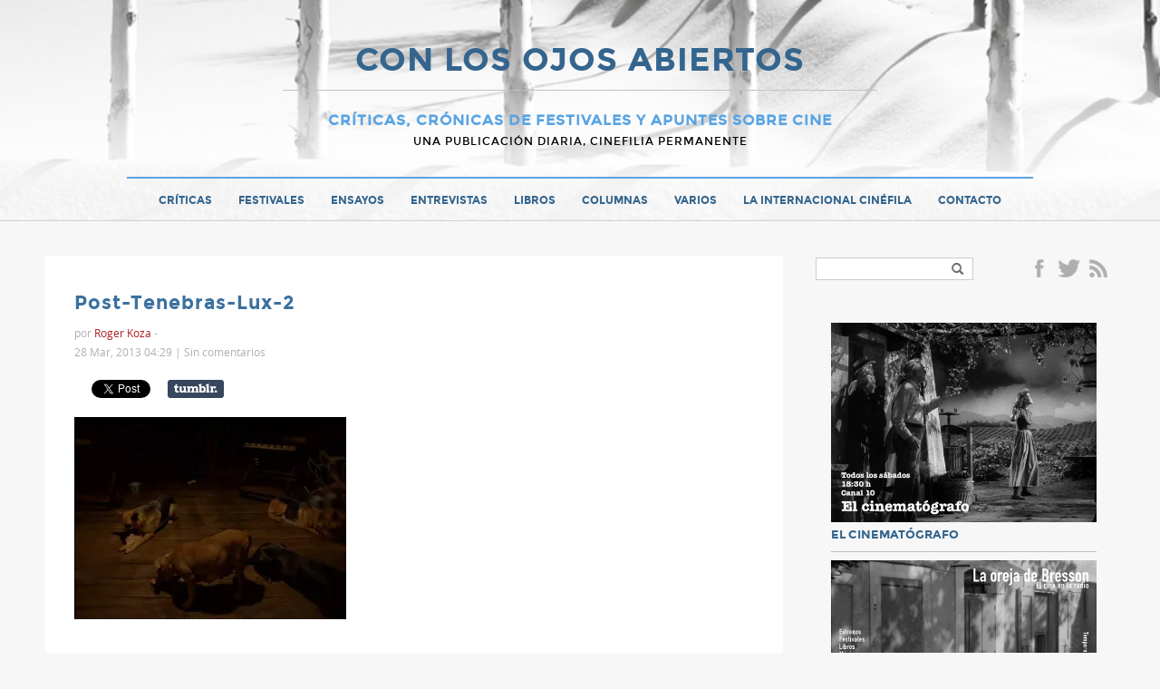

--- FILE ---
content_type: text/html; charset=UTF-8
request_url: https://www.conlosojosabiertos.com/el-bafici-antes-del-bafici-2013-02-recomendadas-comentarios-y-criticas-primera-parte/post-tenebras-lux-2/
body_size: 14249
content:
<!doctype html>
<html>
<head>
    <meta charset="UTF-8">
	<meta name="viewport" content="width=device-width">
	<link rel="profile" href="http://gmpg.org/xfn/11">
	<link rel="pingback" href="https://www.conlosojosabiertos.com/xmlrpc.php">
    <title>Post-Tenebras-Lux-2 - CON LOS OJOS ABIERTOS</title>
	<!--[if lt IE 9]>
	<script src="https://www.conlosojosabiertos.com/wp-content/themes/ojosabiertos/js/html5shiv.js"></script>
	<![endif]-->
	<meta name='robots' content='index, follow, max-image-preview:large, max-snippet:-1, max-video-preview:-1' />

	<!-- This site is optimized with the Yoast SEO plugin v21.7 - https://yoast.com/wordpress/plugins/seo/ -->
	<link rel="canonical" href="https://www.conlosojosabiertos.com/el-bafici-antes-del-bafici-2013-02-recomendadas-comentarios-y-criticas-primera-parte/post-tenebras-lux-2/" />
	<meta property="og:locale" content="es_ES" />
	<meta property="og:type" content="article" />
	<meta property="og:title" content="Post-Tenebras-Lux-2 - CON LOS OJOS ABIERTOS" />
	<meta property="og:url" content="https://www.conlosojosabiertos.com/el-bafici-antes-del-bafici-2013-02-recomendadas-comentarios-y-criticas-primera-parte/post-tenebras-lux-2/" />
	<meta property="og:site_name" content="CON LOS OJOS ABIERTOS" />
	<meta property="og:image" content="https://www.conlosojosabiertos.com/el-bafici-antes-del-bafici-2013-02-recomendadas-comentarios-y-criticas-primera-parte/post-tenebras-lux-2" />
	<meta property="og:image:width" content="620" />
	<meta property="og:image:height" content="462" />
	<meta property="og:image:type" content="image/jpeg" />
	<meta name="twitter:card" content="summary_large_image" />
	<script type="application/ld+json" class="yoast-schema-graph">{"@context":"https://schema.org","@graph":[{"@type":"WebPage","@id":"https://www.conlosojosabiertos.com/el-bafici-antes-del-bafici-2013-02-recomendadas-comentarios-y-criticas-primera-parte/post-tenebras-lux-2/","url":"https://www.conlosojosabiertos.com/el-bafici-antes-del-bafici-2013-02-recomendadas-comentarios-y-criticas-primera-parte/post-tenebras-lux-2/","name":"Post-Tenebras-Lux-2 - CON LOS OJOS ABIERTOS","isPartOf":{"@id":"https://www.conlosojosabiertos.com/#website"},"primaryImageOfPage":{"@id":"https://www.conlosojosabiertos.com/el-bafici-antes-del-bafici-2013-02-recomendadas-comentarios-y-criticas-primera-parte/post-tenebras-lux-2/#primaryimage"},"image":{"@id":"https://www.conlosojosabiertos.com/el-bafici-antes-del-bafici-2013-02-recomendadas-comentarios-y-criticas-primera-parte/post-tenebras-lux-2/#primaryimage"},"thumbnailUrl":"https://i0.wp.com/www.conlosojosabiertos.com/wp-content/uploads/2013/03/Post-Tenebras-Lux-2.jpg?fit=620%2C462&ssl=1","datePublished":"2013-03-28T16:29:11+00:00","dateModified":"2013-03-28T16:29:11+00:00","breadcrumb":{"@id":"https://www.conlosojosabiertos.com/el-bafici-antes-del-bafici-2013-02-recomendadas-comentarios-y-criticas-primera-parte/post-tenebras-lux-2/#breadcrumb"},"inLanguage":"es","potentialAction":[{"@type":"ReadAction","target":["https://www.conlosojosabiertos.com/el-bafici-antes-del-bafici-2013-02-recomendadas-comentarios-y-criticas-primera-parte/post-tenebras-lux-2/"]}]},{"@type":"ImageObject","inLanguage":"es","@id":"https://www.conlosojosabiertos.com/el-bafici-antes-del-bafici-2013-02-recomendadas-comentarios-y-criticas-primera-parte/post-tenebras-lux-2/#primaryimage","url":"https://i0.wp.com/www.conlosojosabiertos.com/wp-content/uploads/2013/03/Post-Tenebras-Lux-2.jpg?fit=620%2C462&ssl=1","contentUrl":"https://i0.wp.com/www.conlosojosabiertos.com/wp-content/uploads/2013/03/Post-Tenebras-Lux-2.jpg?fit=620%2C462&ssl=1"},{"@type":"BreadcrumbList","@id":"https://www.conlosojosabiertos.com/el-bafici-antes-del-bafici-2013-02-recomendadas-comentarios-y-criticas-primera-parte/post-tenebras-lux-2/#breadcrumb","itemListElement":[{"@type":"ListItem","position":1,"name":"Portada","item":"https://www.conlosojosabiertos.com/"},{"@type":"ListItem","position":2,"name":"EL BAFICI ANTES DEL BAFICI 2013 (03): RECOMENDADAS, COMENTARIOS Y CRÍTICAS (PRIMERA PARTE)","item":"https://www.conlosojosabiertos.com/el-bafici-antes-del-bafici-2013-02-recomendadas-comentarios-y-criticas-primera-parte/"},{"@type":"ListItem","position":3,"name":"Post-Tenebras-Lux-2"}]},{"@type":"WebSite","@id":"https://www.conlosojosabiertos.com/#website","url":"https://www.conlosojosabiertos.com/","name":"CON LOS OJOS ABIERTOS","description":"Cr&iacute;ticas, cr&oacute;nicas de festivales y apuntes sobre cine","potentialAction":[{"@type":"SearchAction","target":{"@type":"EntryPoint","urlTemplate":"https://www.conlosojosabiertos.com/?s={search_term_string}"},"query-input":"required name=search_term_string"}],"inLanguage":"es"}]}</script>
	<!-- / Yoast SEO plugin. -->


<link rel='dns-prefetch' href='//www.conlosojosabiertos.com' />
<link rel='dns-prefetch' href='//stats.wp.com' />
<link rel='dns-prefetch' href='//v0.wordpress.com' />
<link rel='dns-prefetch' href='//i0.wp.com' />
<link rel='dns-prefetch' href='//c0.wp.com' />
<link rel="alternate" type="application/rss+xml" title="CON LOS OJOS ABIERTOS &raquo; Feed" href="https://www.conlosojosabiertos.com/feed/" />
<link rel="alternate" type="application/rss+xml" title="CON LOS OJOS ABIERTOS &raquo; Feed de los comentarios" href="https://www.conlosojosabiertos.com/comments/feed/" />
<link rel="alternate" type="application/rss+xml" title="CON LOS OJOS ABIERTOS &raquo; Comentario Post-Tenebras-Lux-2 del feed" href="https://www.conlosojosabiertos.com/el-bafici-antes-del-bafici-2013-02-recomendadas-comentarios-y-criticas-primera-parte/post-tenebras-lux-2/feed/" />
<script type="text/javascript">
/* <![CDATA[ */
window._wpemojiSettings = {"baseUrl":"https:\/\/s.w.org\/images\/core\/emoji\/14.0.0\/72x72\/","ext":".png","svgUrl":"https:\/\/s.w.org\/images\/core\/emoji\/14.0.0\/svg\/","svgExt":".svg","source":{"concatemoji":"https:\/\/www.conlosojosabiertos.com\/wp-includes\/js\/wp-emoji-release.min.js?ver=13671eb4ae1f8133783d691dad13a728"}};
/*! This file is auto-generated */
!function(i,n){var o,s,e;function c(e){try{var t={supportTests:e,timestamp:(new Date).valueOf()};sessionStorage.setItem(o,JSON.stringify(t))}catch(e){}}function p(e,t,n){e.clearRect(0,0,e.canvas.width,e.canvas.height),e.fillText(t,0,0);var t=new Uint32Array(e.getImageData(0,0,e.canvas.width,e.canvas.height).data),r=(e.clearRect(0,0,e.canvas.width,e.canvas.height),e.fillText(n,0,0),new Uint32Array(e.getImageData(0,0,e.canvas.width,e.canvas.height).data));return t.every(function(e,t){return e===r[t]})}function u(e,t,n){switch(t){case"flag":return n(e,"\ud83c\udff3\ufe0f\u200d\u26a7\ufe0f","\ud83c\udff3\ufe0f\u200b\u26a7\ufe0f")?!1:!n(e,"\ud83c\uddfa\ud83c\uddf3","\ud83c\uddfa\u200b\ud83c\uddf3")&&!n(e,"\ud83c\udff4\udb40\udc67\udb40\udc62\udb40\udc65\udb40\udc6e\udb40\udc67\udb40\udc7f","\ud83c\udff4\u200b\udb40\udc67\u200b\udb40\udc62\u200b\udb40\udc65\u200b\udb40\udc6e\u200b\udb40\udc67\u200b\udb40\udc7f");case"emoji":return!n(e,"\ud83e\udef1\ud83c\udffb\u200d\ud83e\udef2\ud83c\udfff","\ud83e\udef1\ud83c\udffb\u200b\ud83e\udef2\ud83c\udfff")}return!1}function f(e,t,n){var r="undefined"!=typeof WorkerGlobalScope&&self instanceof WorkerGlobalScope?new OffscreenCanvas(300,150):i.createElement("canvas"),a=r.getContext("2d",{willReadFrequently:!0}),o=(a.textBaseline="top",a.font="600 32px Arial",{});return e.forEach(function(e){o[e]=t(a,e,n)}),o}function t(e){var t=i.createElement("script");t.src=e,t.defer=!0,i.head.appendChild(t)}"undefined"!=typeof Promise&&(o="wpEmojiSettingsSupports",s=["flag","emoji"],n.supports={everything:!0,everythingExceptFlag:!0},e=new Promise(function(e){i.addEventListener("DOMContentLoaded",e,{once:!0})}),new Promise(function(t){var n=function(){try{var e=JSON.parse(sessionStorage.getItem(o));if("object"==typeof e&&"number"==typeof e.timestamp&&(new Date).valueOf()<e.timestamp+604800&&"object"==typeof e.supportTests)return e.supportTests}catch(e){}return null}();if(!n){if("undefined"!=typeof Worker&&"undefined"!=typeof OffscreenCanvas&&"undefined"!=typeof URL&&URL.createObjectURL&&"undefined"!=typeof Blob)try{var e="postMessage("+f.toString()+"("+[JSON.stringify(s),u.toString(),p.toString()].join(",")+"));",r=new Blob([e],{type:"text/javascript"}),a=new Worker(URL.createObjectURL(r),{name:"wpTestEmojiSupports"});return void(a.onmessage=function(e){c(n=e.data),a.terminate(),t(n)})}catch(e){}c(n=f(s,u,p))}t(n)}).then(function(e){for(var t in e)n.supports[t]=e[t],n.supports.everything=n.supports.everything&&n.supports[t],"flag"!==t&&(n.supports.everythingExceptFlag=n.supports.everythingExceptFlag&&n.supports[t]);n.supports.everythingExceptFlag=n.supports.everythingExceptFlag&&!n.supports.flag,n.DOMReady=!1,n.readyCallback=function(){n.DOMReady=!0}}).then(function(){return e}).then(function(){var e;n.supports.everything||(n.readyCallback(),(e=n.source||{}).concatemoji?t(e.concatemoji):e.wpemoji&&e.twemoji&&(t(e.twemoji),t(e.wpemoji)))}))}((window,document),window._wpemojiSettings);
/* ]]> */
</script>
<style id='wp-emoji-styles-inline-css' type='text/css'>

	img.wp-smiley, img.emoji {
		display: inline !important;
		border: none !important;
		box-shadow: none !important;
		height: 1em !important;
		width: 1em !important;
		margin: 0 0.07em !important;
		vertical-align: -0.1em !important;
		background: none !important;
		padding: 0 !important;
	}
</style>
<link rel='stylesheet' id='wp-block-library-css' href='https://c0.wp.com/c/6.4.2/wp-includes/css/dist/block-library/style.min.css' type='text/css' media='all' />
<style id='wp-block-library-inline-css' type='text/css'>
.has-text-align-justify{text-align:justify;}
</style>
<link rel='stylesheet' id='mediaelement-css' href='https://c0.wp.com/c/6.4.2/wp-includes/js/mediaelement/mediaelementplayer-legacy.min.css' type='text/css' media='all' />
<link rel='stylesheet' id='wp-mediaelement-css' href='https://c0.wp.com/c/6.4.2/wp-includes/js/mediaelement/wp-mediaelement.min.css' type='text/css' media='all' />
<style id='classic-theme-styles-inline-css' type='text/css'>
/*! This file is auto-generated */
.wp-block-button__link{color:#fff;background-color:#32373c;border-radius:9999px;box-shadow:none;text-decoration:none;padding:calc(.667em + 2px) calc(1.333em + 2px);font-size:1.125em}.wp-block-file__button{background:#32373c;color:#fff;text-decoration:none}
</style>
<style id='global-styles-inline-css' type='text/css'>
body{--wp--preset--color--black: #000000;--wp--preset--color--cyan-bluish-gray: #abb8c3;--wp--preset--color--white: #ffffff;--wp--preset--color--pale-pink: #f78da7;--wp--preset--color--vivid-red: #cf2e2e;--wp--preset--color--luminous-vivid-orange: #ff6900;--wp--preset--color--luminous-vivid-amber: #fcb900;--wp--preset--color--light-green-cyan: #7bdcb5;--wp--preset--color--vivid-green-cyan: #00d084;--wp--preset--color--pale-cyan-blue: #8ed1fc;--wp--preset--color--vivid-cyan-blue: #0693e3;--wp--preset--color--vivid-purple: #9b51e0;--wp--preset--gradient--vivid-cyan-blue-to-vivid-purple: linear-gradient(135deg,rgba(6,147,227,1) 0%,rgb(155,81,224) 100%);--wp--preset--gradient--light-green-cyan-to-vivid-green-cyan: linear-gradient(135deg,rgb(122,220,180) 0%,rgb(0,208,130) 100%);--wp--preset--gradient--luminous-vivid-amber-to-luminous-vivid-orange: linear-gradient(135deg,rgba(252,185,0,1) 0%,rgba(255,105,0,1) 100%);--wp--preset--gradient--luminous-vivid-orange-to-vivid-red: linear-gradient(135deg,rgba(255,105,0,1) 0%,rgb(207,46,46) 100%);--wp--preset--gradient--very-light-gray-to-cyan-bluish-gray: linear-gradient(135deg,rgb(238,238,238) 0%,rgb(169,184,195) 100%);--wp--preset--gradient--cool-to-warm-spectrum: linear-gradient(135deg,rgb(74,234,220) 0%,rgb(151,120,209) 20%,rgb(207,42,186) 40%,rgb(238,44,130) 60%,rgb(251,105,98) 80%,rgb(254,248,76) 100%);--wp--preset--gradient--blush-light-purple: linear-gradient(135deg,rgb(255,206,236) 0%,rgb(152,150,240) 100%);--wp--preset--gradient--blush-bordeaux: linear-gradient(135deg,rgb(254,205,165) 0%,rgb(254,45,45) 50%,rgb(107,0,62) 100%);--wp--preset--gradient--luminous-dusk: linear-gradient(135deg,rgb(255,203,112) 0%,rgb(199,81,192) 50%,rgb(65,88,208) 100%);--wp--preset--gradient--pale-ocean: linear-gradient(135deg,rgb(255,245,203) 0%,rgb(182,227,212) 50%,rgb(51,167,181) 100%);--wp--preset--gradient--electric-grass: linear-gradient(135deg,rgb(202,248,128) 0%,rgb(113,206,126) 100%);--wp--preset--gradient--midnight: linear-gradient(135deg,rgb(2,3,129) 0%,rgb(40,116,252) 100%);--wp--preset--font-size--small: 13px;--wp--preset--font-size--medium: 20px;--wp--preset--font-size--large: 36px;--wp--preset--font-size--x-large: 42px;--wp--preset--spacing--20: 0.44rem;--wp--preset--spacing--30: 0.67rem;--wp--preset--spacing--40: 1rem;--wp--preset--spacing--50: 1.5rem;--wp--preset--spacing--60: 2.25rem;--wp--preset--spacing--70: 3.38rem;--wp--preset--spacing--80: 5.06rem;--wp--preset--shadow--natural: 6px 6px 9px rgba(0, 0, 0, 0.2);--wp--preset--shadow--deep: 12px 12px 50px rgba(0, 0, 0, 0.4);--wp--preset--shadow--sharp: 6px 6px 0px rgba(0, 0, 0, 0.2);--wp--preset--shadow--outlined: 6px 6px 0px -3px rgba(255, 255, 255, 1), 6px 6px rgba(0, 0, 0, 1);--wp--preset--shadow--crisp: 6px 6px 0px rgba(0, 0, 0, 1);}:where(.is-layout-flex){gap: 0.5em;}:where(.is-layout-grid){gap: 0.5em;}body .is-layout-flow > .alignleft{float: left;margin-inline-start: 0;margin-inline-end: 2em;}body .is-layout-flow > .alignright{float: right;margin-inline-start: 2em;margin-inline-end: 0;}body .is-layout-flow > .aligncenter{margin-left: auto !important;margin-right: auto !important;}body .is-layout-constrained > .alignleft{float: left;margin-inline-start: 0;margin-inline-end: 2em;}body .is-layout-constrained > .alignright{float: right;margin-inline-start: 2em;margin-inline-end: 0;}body .is-layout-constrained > .aligncenter{margin-left: auto !important;margin-right: auto !important;}body .is-layout-constrained > :where(:not(.alignleft):not(.alignright):not(.alignfull)){max-width: var(--wp--style--global--content-size);margin-left: auto !important;margin-right: auto !important;}body .is-layout-constrained > .alignwide{max-width: var(--wp--style--global--wide-size);}body .is-layout-flex{display: flex;}body .is-layout-flex{flex-wrap: wrap;align-items: center;}body .is-layout-flex > *{margin: 0;}body .is-layout-grid{display: grid;}body .is-layout-grid > *{margin: 0;}:where(.wp-block-columns.is-layout-flex){gap: 2em;}:where(.wp-block-columns.is-layout-grid){gap: 2em;}:where(.wp-block-post-template.is-layout-flex){gap: 1.25em;}:where(.wp-block-post-template.is-layout-grid){gap: 1.25em;}.has-black-color{color: var(--wp--preset--color--black) !important;}.has-cyan-bluish-gray-color{color: var(--wp--preset--color--cyan-bluish-gray) !important;}.has-white-color{color: var(--wp--preset--color--white) !important;}.has-pale-pink-color{color: var(--wp--preset--color--pale-pink) !important;}.has-vivid-red-color{color: var(--wp--preset--color--vivid-red) !important;}.has-luminous-vivid-orange-color{color: var(--wp--preset--color--luminous-vivid-orange) !important;}.has-luminous-vivid-amber-color{color: var(--wp--preset--color--luminous-vivid-amber) !important;}.has-light-green-cyan-color{color: var(--wp--preset--color--light-green-cyan) !important;}.has-vivid-green-cyan-color{color: var(--wp--preset--color--vivid-green-cyan) !important;}.has-pale-cyan-blue-color{color: var(--wp--preset--color--pale-cyan-blue) !important;}.has-vivid-cyan-blue-color{color: var(--wp--preset--color--vivid-cyan-blue) !important;}.has-vivid-purple-color{color: var(--wp--preset--color--vivid-purple) !important;}.has-black-background-color{background-color: var(--wp--preset--color--black) !important;}.has-cyan-bluish-gray-background-color{background-color: var(--wp--preset--color--cyan-bluish-gray) !important;}.has-white-background-color{background-color: var(--wp--preset--color--white) !important;}.has-pale-pink-background-color{background-color: var(--wp--preset--color--pale-pink) !important;}.has-vivid-red-background-color{background-color: var(--wp--preset--color--vivid-red) !important;}.has-luminous-vivid-orange-background-color{background-color: var(--wp--preset--color--luminous-vivid-orange) !important;}.has-luminous-vivid-amber-background-color{background-color: var(--wp--preset--color--luminous-vivid-amber) !important;}.has-light-green-cyan-background-color{background-color: var(--wp--preset--color--light-green-cyan) !important;}.has-vivid-green-cyan-background-color{background-color: var(--wp--preset--color--vivid-green-cyan) !important;}.has-pale-cyan-blue-background-color{background-color: var(--wp--preset--color--pale-cyan-blue) !important;}.has-vivid-cyan-blue-background-color{background-color: var(--wp--preset--color--vivid-cyan-blue) !important;}.has-vivid-purple-background-color{background-color: var(--wp--preset--color--vivid-purple) !important;}.has-black-border-color{border-color: var(--wp--preset--color--black) !important;}.has-cyan-bluish-gray-border-color{border-color: var(--wp--preset--color--cyan-bluish-gray) !important;}.has-white-border-color{border-color: var(--wp--preset--color--white) !important;}.has-pale-pink-border-color{border-color: var(--wp--preset--color--pale-pink) !important;}.has-vivid-red-border-color{border-color: var(--wp--preset--color--vivid-red) !important;}.has-luminous-vivid-orange-border-color{border-color: var(--wp--preset--color--luminous-vivid-orange) !important;}.has-luminous-vivid-amber-border-color{border-color: var(--wp--preset--color--luminous-vivid-amber) !important;}.has-light-green-cyan-border-color{border-color: var(--wp--preset--color--light-green-cyan) !important;}.has-vivid-green-cyan-border-color{border-color: var(--wp--preset--color--vivid-green-cyan) !important;}.has-pale-cyan-blue-border-color{border-color: var(--wp--preset--color--pale-cyan-blue) !important;}.has-vivid-cyan-blue-border-color{border-color: var(--wp--preset--color--vivid-cyan-blue) !important;}.has-vivid-purple-border-color{border-color: var(--wp--preset--color--vivid-purple) !important;}.has-vivid-cyan-blue-to-vivid-purple-gradient-background{background: var(--wp--preset--gradient--vivid-cyan-blue-to-vivid-purple) !important;}.has-light-green-cyan-to-vivid-green-cyan-gradient-background{background: var(--wp--preset--gradient--light-green-cyan-to-vivid-green-cyan) !important;}.has-luminous-vivid-amber-to-luminous-vivid-orange-gradient-background{background: var(--wp--preset--gradient--luminous-vivid-amber-to-luminous-vivid-orange) !important;}.has-luminous-vivid-orange-to-vivid-red-gradient-background{background: var(--wp--preset--gradient--luminous-vivid-orange-to-vivid-red) !important;}.has-very-light-gray-to-cyan-bluish-gray-gradient-background{background: var(--wp--preset--gradient--very-light-gray-to-cyan-bluish-gray) !important;}.has-cool-to-warm-spectrum-gradient-background{background: var(--wp--preset--gradient--cool-to-warm-spectrum) !important;}.has-blush-light-purple-gradient-background{background: var(--wp--preset--gradient--blush-light-purple) !important;}.has-blush-bordeaux-gradient-background{background: var(--wp--preset--gradient--blush-bordeaux) !important;}.has-luminous-dusk-gradient-background{background: var(--wp--preset--gradient--luminous-dusk) !important;}.has-pale-ocean-gradient-background{background: var(--wp--preset--gradient--pale-ocean) !important;}.has-electric-grass-gradient-background{background: var(--wp--preset--gradient--electric-grass) !important;}.has-midnight-gradient-background{background: var(--wp--preset--gradient--midnight) !important;}.has-small-font-size{font-size: var(--wp--preset--font-size--small) !important;}.has-medium-font-size{font-size: var(--wp--preset--font-size--medium) !important;}.has-large-font-size{font-size: var(--wp--preset--font-size--large) !important;}.has-x-large-font-size{font-size: var(--wp--preset--font-size--x-large) !important;}
.wp-block-navigation a:where(:not(.wp-element-button)){color: inherit;}
:where(.wp-block-post-template.is-layout-flex){gap: 1.25em;}:where(.wp-block-post-template.is-layout-grid){gap: 1.25em;}
:where(.wp-block-columns.is-layout-flex){gap: 2em;}:where(.wp-block-columns.is-layout-grid){gap: 2em;}
.wp-block-pullquote{font-size: 1.5em;line-height: 1.6;}
</style>
<link rel='stylesheet' id='better-recent-comments-css' href='https://www.conlosojosabiertos.com/wp-content/plugins/better-recent-comments/assets/css/better-recent-comments.min.css?ver=13671eb4ae1f8133783d691dad13a728' type='text/css' media='all' />
<link rel='stylesheet' id='cptch_stylesheet-css' href='https://www.conlosojosabiertos.com/wp-content/plugins/captcha/css/front_end_style.css?ver=4.3.0' type='text/css' media='all' />
<link rel='stylesheet' id='dashicons-css' href='https://c0.wp.com/c/6.4.2/wp-includes/css/dashicons.min.css' type='text/css' media='all' />
<link rel='stylesheet' id='cptch_desktop_style-css' href='https://www.conlosojosabiertos.com/wp-content/plugins/captcha/css/desktop_style.css?ver=4.3.0' type='text/css' media='all' />
<link rel='stylesheet' id='jetpack_css-css' href='https://c0.wp.com/p/jetpack/12.9.1/css/jetpack.css' type='text/css' media='all' />
<script type="text/javascript" src="https://c0.wp.com/c/6.4.2/wp-includes/js/jquery/jquery.min.js" id="jquery-core-js"></script>
<script type="text/javascript" src="https://c0.wp.com/c/6.4.2/wp-includes/js/jquery/jquery-migrate.min.js" id="jquery-migrate-js"></script>
<script type="text/javascript" src="https://www.conlosojosabiertos.com/wp-content/themes/ojosabiertos/js/jquery.anchor.js?ver=1" id="anchor-js"></script>
<script type="text/javascript" src="https://www.conlosojosabiertos.com/wp-content/themes/ojosabiertos/js/jquery.fitvids.js?ver=1.1" id="fitvids-js"></script>
<script type="text/javascript" src="https://www.conlosojosabiertos.com/wp-content/themes/ojosabiertos/js/jquery.validate.min.js?ver=1.1" id="validate-js"></script>
<link rel="https://api.w.org/" href="https://www.conlosojosabiertos.com/wp-json/" /><link rel="alternate" type="application/json" href="https://www.conlosojosabiertos.com/wp-json/wp/v2/media/7817" /><link rel="EditURI" type="application/rsd+xml" title="RSD" href="https://www.conlosojosabiertos.com/xmlrpc.php?rsd" />

<link rel='shortlink' href='https://www.conlosojosabiertos.com/?p=7817' />
<link rel="alternate" type="application/json+oembed" href="https://www.conlosojosabiertos.com/wp-json/oembed/1.0/embed?url=https%3A%2F%2Fwww.conlosojosabiertos.com%2Fel-bafici-antes-del-bafici-2013-02-recomendadas-comentarios-y-criticas-primera-parte%2Fpost-tenebras-lux-2%2F" />
<link rel="alternate" type="text/xml+oembed" href="https://www.conlosojosabiertos.com/wp-json/oembed/1.0/embed?url=https%3A%2F%2Fwww.conlosojosabiertos.com%2Fel-bafici-antes-del-bafici-2013-02-recomendadas-comentarios-y-criticas-primera-parte%2Fpost-tenebras-lux-2%2F&#038;format=xml" />
	<style>img#wpstats{display:none}</style>
		<link rel="icon" href="https://i0.wp.com/www.conlosojosabiertos.com/wp-content/uploads/2017/04/favicon.png?fit=32%2C32&#038;ssl=1" sizes="32x32" />
<link rel="icon" href="https://i0.wp.com/www.conlosojosabiertos.com/wp-content/uploads/2017/04/favicon.png?fit=36%2C36&#038;ssl=1" sizes="192x192" />
<link rel="apple-touch-icon" href="https://i0.wp.com/www.conlosojosabiertos.com/wp-content/uploads/2017/04/favicon.png?fit=36%2C36&#038;ssl=1" />
<meta name="msapplication-TileImage" content="https://i0.wp.com/www.conlosojosabiertos.com/wp-content/uploads/2017/04/favicon.png?fit=36%2C36&#038;ssl=1" />
    <link rel="stylesheet" href="https://www.conlosojosabiertos.com/wp-content/themes/ojosabiertos/style.css" /> 
	<link rel="shortcut icon" type="image/x-icon" href="https://www.conlosojosabiertos.com/wp-content/themes/ojosabiertos/favicon.ico" />
</head>

<body class="attachment attachment-template-default single single-attachment postid-7817 attachmentid-7817 attachment-jpeg chrome et_includes_sidebar"  itemscope itemtype="http://schema.org/WebPage">
	<script>
  (function(i,s,o,g,r,a,m){i['GoogleAnalyticsObject']=r;i[r]=i[r]||function(){
  (i[r].q=i[r].q||[]).push(arguments)},i[r].l=1*new Date();a=s.createElement(o),
  m=s.getElementsByTagName(o)[0];a.async=1;a.src=g;m.parentNode.insertBefore(a,m)
  })(window,document,'script','https://www.google-analytics.com/analytics.js','ga');

  ga('create', 'UA-96537211-1', 'auto');
  ga('send', 'pageview');

</script>    <a id="top" name="top"></a>
    <div id="fb-root"></div>
	<script>(function(d, s, id) {
      var js, fjs = d.getElementsByTagName(s)[0];
      if (d.getElementById(id)) return;
      js = d.createElement(s); js.id = id;
      js.src = "//connect.facebook.net/es_ES/all.js#xfbml=1&appId=";
      fjs.parentNode.insertBefore(js, fjs);
    }(document, 'script', 'facebook-jssdk'));</script>
   
    <div id="header" class="clearfix" itemscope itemtype="http://schema.org/WPHeader">
        <div class="wrapper clearfix">
			             
            <div id="logo">
            	<h1 class="p0"><a href="https://www.conlosojosabiertos.com" title="CON LOS OJOS ABIERTOS">CON LOS OJOS ABIERTOS</a></h1>
            	<div class="blogdesc">Cr&iacute;ticas, cr&oacute;nicas de festivales y apuntes sobre cine</div>
                <div class="blogdesc2">Una publicación diaria, cinefilia permanente</div>
            </div>
            
        </div>
		
        <nav id="main-nav" class="clearfix" itemscope="itemscope" itemtype="http://www.schema.org/SiteNavigationElement">
            <ul id="menu-main-menu" class="main-nav"><li id="menu-item-16698" class="menu-item menu-item-type-taxonomy menu-item-object-category menu-item-16698"><a href="https://www.conlosojosabiertos.com/cat/critica/">Críticas</a></li>
<li id="menu-item-16697" class="menu-item menu-item-type-taxonomy menu-item-object-category menu-item-16697"><a href="https://www.conlosojosabiertos.com/cat/festivales/">Festivales</a></li>
<li id="menu-item-16701" class="menu-item menu-item-type-taxonomy menu-item-object-category menu-item-16701"><a href="https://www.conlosojosabiertos.com/cat/ensayo/">Ensayos</a></li>
<li id="menu-item-16700" class="menu-item menu-item-type-taxonomy menu-item-object-category menu-item-16700"><a href="https://www.conlosojosabiertos.com/cat/entrevistas/">Entrevistas</a></li>
<li id="menu-item-16702" class="menu-item menu-item-type-taxonomy menu-item-object-category menu-item-16702"><a href="https://www.conlosojosabiertos.com/cat/libros/">Libros</a></li>
<li id="menu-item-17675" class="menu-item menu-item-type-taxonomy menu-item-object-category menu-item-17675"><a href="https://www.conlosojosabiertos.com/cat/columnas/">Columnas</a></li>
<li id="menu-item-17676" class="menu-item menu-item-type-taxonomy menu-item-object-category menu-item-17676"><a href="https://www.conlosojosabiertos.com/cat/varios/">Varios</a></li>
<li id="menu-item-16714" class="menu-item menu-item-type-taxonomy menu-item-object-category menu-item-16714"><a href="https://www.conlosojosabiertos.com/cat/la-internacional-cinefila/">La Internacional Cinéfila</a></li>
<li id="menu-item-16691" class="menu-item menu-item-type-post_type menu-item-object-page menu-item-16691"><a href="https://www.conlosojosabiertos.com/contacto/">Contacto</a></li>
</ul>            
        </nav> <!-- end #main-menu -->
    	<div id="mobile_links"><a href="#" class="mobile_nav closed">Menu</a></div> 
    	</div> 
  	</div><!-- end header -->
    
    
    
    <div class="wrapper clearfix" id="content" itemprop="mainContentOfPage">
                        
	
    <div class="content-left">
		                        <article id="post-7817" class="post-content" itemscope itemtype="http://schema.org/Article">
			      
                
                 <h1 class="post-title p10" itemprop="name">Post-Tenebras-Lux-2</h1>	
                 
                 <div class="meta-info p20 text-small">
                        <div class="text-gray">por <span class="post-author">Roger Koza</span> - <span class="text-light-blue tags"></span>
                                                <div class="text-gray">28 Mar, 2013 04:29 | <span class="comments-number"><a href="https://www.conlosojosabiertos.com/el-bafici-antes-del-bafici-2013-02-recomendadas-comentarios-y-criticas-primera-parte/post-tenebras-lux-2/#respond">Sin comentarios</a></span></div>
                    </div>
                </div>

                
                <div class="share">
    <ul>
    	<li class="share-facebook">
        	<div class="fb-share-button" data-href="https://www.conlosojosabiertos.com/el-bafici-antes-del-bafici-2013-02-recomendadas-comentarios-y-criticas-primera-parte/post-tenebras-lux-2/" data-layout="button_count" data-size="small" data-mobile-iframe="true"><a class="fb-xfbml-parse-ignore" target="_blank" href="https://www.facebook.com/sharer/sharer.php?u=https%3A%2F%2Fdevelopers.facebook.com%2Fdocs%2Fplugins%2F&amp;src=sdkpreparse">Facebook</a></div>    
        </li>
        <li class="share-twitter"><a href="https://twitter.com/share" class="twitter-share-button" data-url="http://twitter.com/share?text=Post-Tenebras-Lux-2&url=https://www.conlosojosabiertos.com/el-bafici-antes-del-bafici-2013-02-recomendadas-comentarios-y-criticas-primera-parte/post-tenebras-lux-2/" data-text="https://www.conlosojosabiertos.com/el-bafici-antes-del-bafici-2013-02-recomendadas-comentarios-y-criticas-primera-parte/post-tenebras-lux-2/ Post-Tenebras-Lux-2" >Tweet</a></li>
        <li class="share-tumblr"><a target="_blank" href="http://www.tumblr.com/share/link/?url=https://www.conlosojosabiertos.com/el-bafici-antes-del-bafici-2013-02-recomendadas-comentarios-y-criticas-primera-parte/post-tenebras-lux-2/" title="Compartir en Tumblr" style="display:inline-block; text-indent:-9999px; overflow:hidden; width:62px; height:20px; background:url('//platform.tumblr.com/v1/share_2.png') top left no-repeat transparent;">Compartir en Tumblr</a></li>
    </ul>
</div>               
                <div itemprop="articleBody" class="clearfix p20"><p class="attachment"><a href='https://i0.wp.com/www.conlosojosabiertos.com/wp-content/uploads/2013/03/Post-Tenebras-Lux-2.jpg?ssl=1'><img decoding="async" width="300" height="223" src="https://i0.wp.com/www.conlosojosabiertos.com/wp-content/uploads/2013/03/Post-Tenebras-Lux-2.jpg?fit=300%2C223&amp;ssl=1" class="attachment-medium size-medium" alt="" srcset="https://i0.wp.com/www.conlosojosabiertos.com/wp-content/uploads/2013/03/Post-Tenebras-Lux-2.jpg?w=620&amp;ssl=1 620w, https://i0.wp.com/www.conlosojosabiertos.com/wp-content/uploads/2013/03/Post-Tenebras-Lux-2.jpg?resize=300%2C223&amp;ssl=1 300w" sizes="(max-width: 300px) 100vw, 300px" /></a></p>
</div>
                <div class="p20"></div>
                
                <div class="share">
    <ul>
    	<li class="share-facebook">
        	<div class="fb-share-button" data-href="https://www.conlosojosabiertos.com/el-bafici-antes-del-bafici-2013-02-recomendadas-comentarios-y-criticas-primera-parte/post-tenebras-lux-2/" data-layout="button_count" data-size="small" data-mobile-iframe="true"><a class="fb-xfbml-parse-ignore" target="_blank" href="https://www.facebook.com/sharer/sharer.php?u=https%3A%2F%2Fdevelopers.facebook.com%2Fdocs%2Fplugins%2F&amp;src=sdkpreparse">Facebook</a></div>    
        </li>
        <li class="share-twitter"><a href="https://twitter.com/share" class="twitter-share-button" data-url="http://twitter.com/share?text=Post-Tenebras-Lux-2&url=https://www.conlosojosabiertos.com/el-bafici-antes-del-bafici-2013-02-recomendadas-comentarios-y-criticas-primera-parte/post-tenebras-lux-2/" data-text="https://www.conlosojosabiertos.com/el-bafici-antes-del-bafici-2013-02-recomendadas-comentarios-y-criticas-primera-parte/post-tenebras-lux-2/ Post-Tenebras-Lux-2" >Tweet</a></li>
        <li class="share-tumblr"><a target="_blank" href="http://www.tumblr.com/share/link/?url=https://www.conlosojosabiertos.com/el-bafici-antes-del-bafici-2013-02-recomendadas-comentarios-y-criticas-primera-parte/post-tenebras-lux-2/" title="Compartir en Tumblr" style="display:inline-block; text-indent:-9999px; overflow:hidden; width:62px; height:20px; background:url('//platform.tumblr.com/v1/share_2.png') top left no-repeat transparent;">Compartir en Tumblr</a></li>
    </ul>
</div>                
                               
            </article>
            
            <div class="clr"></div>
            <!-- You can start editing here. -->

<section id="comment-wrap">
		   <div id="comment-section" class="nocomments">
		  			 <!-- If comments are open, but there are no comments. -->
		  	   </div>
				<div class="clearfix">
				<div id="respond" class="comment-respond">
		<h3 id="reply-title" class="comment-reply-title">Dejar un comentario <small><a rel="nofollow" id="cancel-comment-reply-link" href="/el-bafici-antes-del-bafici-2013-02-recomendadas-comentarios-y-criticas-primera-parte/post-tenebras-lux-2/#respond" style="display:none;">Cancelar la respuesta</a></small></h3><form action="https://www.conlosojosabiertos.com/wp-comments-post.php" method="post" id="commentform" class="comment-form"><p class="comment-notes"><span id="email-notes">Tu dirección de correo electrónico no será publicada.</span> <span class="required-field-message">Los campos obligatorios están marcados con <span class="required">*</span></span></p><p class="comment-form-comment"><textarea id="comment" name="comment" cols="45" rows="8" aria-required="true" placeholder="Comentario" class="required"></textarea></p><p class="comment-form-author"><label for="author">Nombre <span class="required">*</span></label> <input id="author" name="author" type="text" value="" size="30" maxlength="245" autocomplete="name" required="required" /></p>
<p class="comment-form-email"><label for="email">Correo electrónico <span class="required">*</span></label> <input id="email" name="email" type="text" value="" size="30" maxlength="100" aria-describedby="email-notes" autocomplete="email" required="required" /></p>
<p class="comment-form-url"><label for="url">Web</label> <input id="url" name="url" type="text" value="" size="30" maxlength="200" autocomplete="url" /></p>
<p class="comment-form-cookies-consent"><input id="wp-comment-cookies-consent" name="wp-comment-cookies-consent" type="checkbox" value="yes" /> <label for="wp-comment-cookies-consent">Guarda mi nombre, correo electrónico y web en este navegador para la próxima vez que comente.</label></p>
<p class="cptch_block"><script class="cptch_to_remove">
				(function( timeout ) {
					setTimeout(
						function() {
							var notice = document.getElementById("cptch_time_limit_notice_87");
							if ( notice )
								notice.style.display = "block";
						},
						timeout
					);
				})(120000);
			</script>
			<span id="cptch_time_limit_notice_87" class="cptch_time_limit_notice cptch_to_remove">Time limit is exhausted. Please reload CAPTCHA.</span><span class="cptch_wrap cptch_math_actions">
				<label class="cptch_label" for="cptch_input_87"><span class="cptch_span">cinco</span>
					<span class="cptch_span">&nbsp;&#43;&nbsp;</span>
					<span class="cptch_span">4</span>
					<span class="cptch_span">&nbsp;=&nbsp;</span>
					<span class="cptch_span"><input id="cptch_input_87" class="cptch_input cptch_wp_comments" type="text" autocomplete="off" name="cptch_number" value="" maxlength="2" size="2" aria-required="true" required="required" style="margin-bottom:0;display:inline;font-size: 12px;width: 40px;" /></span>
					<input type="hidden" name="cptch_result" value="PHg=" /><input type="hidden" name="cptch_time" value="1768879170" />
					<input type="hidden" name="cptch_form" value="wp_comments" />
				</label><span class="cptch_reload_button_wrap hide-if-no-js">
					<noscript>
						<style type="text/css">
							.hide-if-no-js {
								display: none !important;
							}
						</style>
					</noscript>
					<span class="cptch_reload_button dashicons dashicons-update"></span>
				</span></span></p><p class="form-submit"><input name="submit" type="submit" id="submit" class="submit" value="Enviar comentario" /> <input type='hidden' name='comment_post_ID' value='7817' id='comment_post_ID' />
<input type='hidden' name='comment_parent' id='comment_parent' value='0' />
</p><p style="display: none;"><input type="hidden" id="akismet_comment_nonce" name="akismet_comment_nonce" value="165569845c" /></p><p style="display: none !important;"><label>&#916;<textarea name="ak_hp_textarea" cols="45" rows="8" maxlength="100"></textarea></label><input type="hidden" id="ak_js_1" name="ak_js" value="124"/><script>document.getElementById( "ak_js_1" ).setAttribute( "value", ( new Date() ).getTime() );</script></p></form>	</div><!-- #respond -->
	       	</div>
		
</section>                 
            
    </div>

	<div id="sidebar" itemscope itemtype="http://schema.org/WPSidebar">

	<div class="clearfix">
        <div class="widget widget_search">
            <form role="search" method="get" id="searchform" class="searchform" action="/">
                <input type="text" value="" name="s" id="s" />
                <input type="submit" id="searchsubmit" value="Buscar" />
            </form>
        </div>
    
        <div class="widget widget_social clearfix">
                        <ul class="icons clearfix">
                <li class="icon facebook"><a href="https://www.facebook.com/rogeralan.koza" target="fb" title="Facebook">Facebook</a></li>                <li class="icon twitter"><a href="http://twitter.com/#!/rogerkoza" target="tw" title="Twitter">Twitter</a></li>                
                                <li class="icon rss"><a href="http://www.conlosojosabiertos.com/rss" target="rs" title="Rss">Rss</a></li>
                            </ul>            
        </div>  
	</div>
	
	<div class="widget clearfix">
        <ul>
            <li class="clearfix">
				<a target="_blank" href="https://vimeo.com/rogerkoza">
					<img src="https://www.conlosojosabiertos.com/wp-content/uploads/2024/04/cinematografo.png"/>
					<span class="cat-name inline" >El cinematógrafo</span>
				</a>
			</li>
			<li class="clearfix">
				<a target="_blank" href="https://soundcloud.com/la-oreja-de-bresson">
					<img src="https://www.conlosojosabiertos.com/wp-content/uploads/2024/04/la_oreja.png"/>
					<span class="cat-name inline" >La oreja de Bresson</span>
				</a>
			</li>
		</ul>
	</div>
	
	<div class="widget widget_latest_posts">
    <h4 class="widgettitle">Últimas Actualizaciones</h4>
    <ul>
        			<li class="clearfix " itemscope itemtype="http://schema.org/Article">
				<a href="https://www.conlosojosabiertos.com/decoupage-02-notas-para-una-historia-de-las-cineastas-rumanas-primera-parte/" itemprop="url">
                                   <img itemprop="image" src="https://i0.wp.com/www.conlosojosabiertos.com/wp-content/uploads/2026/01/234A8778-D217-4187-BD3B-EED57B1783B3.jpg?fit=2048%2C2048&#038;ssl=1" alt='DECOUPAGE (02): NOTAS PARA UNA HISTORIA DE LAS CINEASTAS RUMANAS (PRIMERA PARTE)' width='300' height='300' />  
                  
                
				<h5 class="cat-name inline">Columnas</h5>
				<span class="date"> | 19-01-2026</span>
				<div itemprop="headline">DECOUPAGE (02): NOTAS PARA UNA HISTORIA DE LAS CINEASTAS RUMANAS (PRIMERA PARTE)</div>
				</a>
		   </li> 
       			<li class="clearfix " itemscope itemtype="http://schema.org/Article">
				<a href="https://www.conlosojosabiertos.com/blue-moon-02/" itemprop="url">
                                   <img itemprop="image" src="https://i0.wp.com/www.conlosojosabiertos.com/wp-content/uploads/2026/01/2.jpg?fit=800%2C534&#038;ssl=1" alt='BLUE MOON (02)' width='300' height='300' />  
                  
                
				<h5 class="cat-name inline">Críticas</h5>
				<span class="date"> | 16-01-2026</span>
				<div itemprop="headline">BLUE MOON (02)</div>
				</a>
		   </li> 
       			<li class="clearfix last" itemscope itemtype="http://schema.org/Article">
				<a href="https://www.conlosojosabiertos.com/criticas-breves-228-jay-kelly/" itemprop="url">
                                   <img itemprop="image" src="https://i0.wp.com/www.conlosojosabiertos.com/wp-content/uploads/2026/01/jay-kelly-netflix.jpg?fit=912%2C513&#038;ssl=1" alt='CRÍTICAS BREVES (228): JAY KELLY' width='300' height='300' />  
                  
                
				<h5 class="cat-name inline">Críticas breves</h5>
				<span class="date"> | 14-01-2026</span>
				<div itemprop="headline">CRÍTICAS BREVES (228): JAY KELLY</div>
				</a>
		   </li> 
          </ul> 
</div>    
    <div id="block-3" class="widget widget_block widget_media_image"></div><div id="better_recent_comments-3" class="widget widget_recent_comments"><h5 class="widgettitle">Últimos Comentarios</h5><ul id="better-recent-comments" class="recent-comments-list"><li class="recentcomments recent-comment"><div class="comment-wrap"><span class="comment-author-link"><a href="http://www.conlosojosabiertos.com/" class="url" rel="ugc">Roger Koza</a></span> en <span class="comment-post"><a href="https://www.conlosojosabiertos.com/en-movimiento-01-lucas-cameron-y-los-padres-de-yen/#comment-1042302">EN MOVIMIENTO (01): LUCAS, CAMERON Y LOS PADRES DE YẾN</a></span>: &ldquo;<span class="comment-excerpt">Gracias por este comentario, O, de verdad. No tengo nada que añadir sobre JC, y estoy de acuerdo que incluso&hellip;</span>&rdquo; <span class="comment-date">Ene 19, 00:06</span></div></li><li class="recentcomments recent-comment"><div class="comment-wrap"><span class="comment-author-link"><a href="http://www.conlosojosabiertos.com/" class="url" rel="ugc">Roger Koza</a></span> en <span class="comment-post"><a href="https://www.conlosojosabiertos.com/valor-sentimental-affeksjonsverdi/#comment-1042301">VALOR SENTIMENTAL / AFFEKSJONSVERDI</a></span>: &ldquo;<span class="comment-excerpt">Hola Mara: no considero que la previsibilidad de un relato sea, en sí misma, un valor intrínseco, aunque tu señalamiento&hellip;</span>&rdquo; <span class="comment-date">Ene 18, 23:57</span></div></li><li class="recentcomments recent-comment"><div class="comment-wrap"><span class="comment-author-link"><a href="http://www.conlosojosabiertos.com/" class="url" rel="ugc">Roger Koza</a></span> en <span class="comment-post"><a href="https://www.conlosojosabiertos.com/homo-argentum/#comment-1042300">HOMO ARGENTUM</a></span>: &ldquo;<span class="comment-excerpt">Uh, loco, prefiero ver Chaplin, Keaton, una con Jim Carey o Murray; te dejo ser, siempre, pero no me pidas&hellip;</span>&rdquo; <span class="comment-date">Ene 18, 23:49</span></div></li></ul></div>    
    <div class="widget widget_blogs clearfix">
        <h5 class="widgettitle">Nuestra Comunidad</h5>
        <ul>
            <li class="oc"><a target="_blank" href="https://www.otroscines.com"><span class="title" >Otros Cines</span><span class="desc">La mirada de Diego Batlle sobre cine, en Argentina y en el exterior</span></a></li>
            <li class="europa"><a target="_blank" href="https://www.otroscineseuropa.com"><span class="title">Otros Cines / Europa</span><span class="desc">Una perspectiva europea bajo la
dirección de Manu Yañez</span></a></li>
           <li class="micropsia"><a target="_blank" href="https://www.micropsiacine.com"><span class="title">Micropsia</span><span class="desc">La mirada de Diego Lerer sobre cine, música y televisión</span></a></li>
           <li class="tv"><a target="_blank" href="https://www.otroscinestv.com"><span class="title">Otros Cines / TV</span><span class="desc">Series y otras novedades de la TV por Pablo Manzotti</span></a></li>
        </ul>
    </div>
    
    <div class="widget border">
    	<h5 class="widgettitle">Twitter</h5>
    	<a class="twitter-timeline" href="https://twitter.com/rogerkoza" data-widget-id="281470556187009024">Tweets by @rogerkoza</a>
<script>!function(d,s,id){var js,fjs=d.getElementsByTagName(s)[0];if(!d.getElementById(id)){js=d.createElement(s);js.id=id;js.src="//platform.twitter.com/widgets.js";fjs.parentNode.insertBefore(js,fjs);}}(document,"script","twitter-wjs");</script>
    </div>
    
    <div class="banner-sidebar widget" align="center"></div>
    <div class="banner-sidebar widget" align="center"></div>
    <div class="banner-sidebar widget" align="center"></div>
    <div class="banner-sidebar widget" align="center"></div>
    <div class="banner-sidebar widget" align="center"></div>
    <div class="banner-sidebar widget" align="center"></div>
    <div class="banner-sidebar widget" align="center"></div>    
    <div class="banner-sidebar widget" align="center"></div>
    <div class="banner-sidebar widget" align="center"></div>
    <div class="banner-sidebar widget" align="center"></div>
    <div class="banner-sidebar widget" align="center"></div>
    <div class="banner-sidebar widget" align="center"></div>
    <div class="banner-sidebar widget" align="center"></div>
    <div class="banner-sidebar widget" align="center"></div>
    <div class="banner-sidebar widget" align="center"></div>
</div>    
	
    </div> <!-- end main content -->
    
    
    
    <div id="footer">
    	<div id="gotop"><a href="#top" class="anchor">Subir</a></div>
    	<div class="wrapper">
            <div class="clearfix">
                <div id="text-6" class="widget widget_text"><h5 class="widgettitle">Con los Ojos Abiertos</h5>			<div class="textwidget">Críticas, crónicas de festivales y apuntes sobre cine.
Una publicación diaria, cinefilia permanente. </div>
		</div><div id="nav_menu-2" class="widget widget_nav_menu"><h5 class="widgettitle">Secciones</h5><div class="menu-main-menu-container"><ul id="menu-main-menu-1" class="menu"><li class="menu-item menu-item-type-taxonomy menu-item-object-category menu-item-16698"><a href="https://www.conlosojosabiertos.com/cat/critica/">Críticas</a></li>
<li class="menu-item menu-item-type-taxonomy menu-item-object-category menu-item-16697"><a href="https://www.conlosojosabiertos.com/cat/festivales/">Festivales</a></li>
<li class="menu-item menu-item-type-taxonomy menu-item-object-category menu-item-16701"><a href="https://www.conlosojosabiertos.com/cat/ensayo/">Ensayos</a></li>
<li class="menu-item menu-item-type-taxonomy menu-item-object-category menu-item-16700"><a href="https://www.conlosojosabiertos.com/cat/entrevistas/">Entrevistas</a></li>
<li class="menu-item menu-item-type-taxonomy menu-item-object-category menu-item-16702"><a href="https://www.conlosojosabiertos.com/cat/libros/">Libros</a></li>
<li class="menu-item menu-item-type-taxonomy menu-item-object-category menu-item-17675"><a href="https://www.conlosojosabiertos.com/cat/columnas/">Columnas</a></li>
<li class="menu-item menu-item-type-taxonomy menu-item-object-category menu-item-17676"><a href="https://www.conlosojosabiertos.com/cat/varios/">Varios</a></li>
<li class="menu-item menu-item-type-taxonomy menu-item-object-category menu-item-16714"><a href="https://www.conlosojosabiertos.com/cat/la-internacional-cinefila/">La Internacional Cinéfila</a></li>
<li class="menu-item menu-item-type-post_type menu-item-object-page menu-item-16691"><a href="https://www.conlosojosabiertos.com/contacto/">Contacto</a></li>
</ul></div></div><div id="better_recent_comments-2" class="widget widget_recent_comments"><h5 class="widgettitle">Últimos Comentarios</h5><ul id="better-recent-comments" class="recent-comments-list"><li class="recentcomments recent-comment"><div class="comment-wrap"><span class="comment-author-link"><a href="http://www.conlosojosabiertos.com/" class="url" rel="ugc">Roger Koza</a></span> en <span class="comment-post"><a href="https://www.conlosojosabiertos.com/en-movimiento-01-lucas-cameron-y-los-padres-de-yen/#comment-1042302">EN MOVIMIENTO (01): LUCAS, CAMERON Y LOS PADRES DE YẾN</a></span>: &ldquo;<span class="comment-excerpt">Gracias por este comentario, O, de verdad. No tengo nada que añadir sobre JC, y estoy de acuerdo que incluso&hellip;</span>&rdquo; <span class="comment-date">Ene 19, 00:06</span></div></li><li class="recentcomments recent-comment"><div class="comment-wrap"><span class="comment-author-link"><a href="http://www.conlosojosabiertos.com/" class="url" rel="ugc">Roger Koza</a></span> en <span class="comment-post"><a href="https://www.conlosojosabiertos.com/valor-sentimental-affeksjonsverdi/#comment-1042301">VALOR SENTIMENTAL / AFFEKSJONSVERDI</a></span>: &ldquo;<span class="comment-excerpt">Hola Mara: no considero que la previsibilidad de un relato sea, en sí misma, un valor intrínseco, aunque tu señalamiento&hellip;</span>&rdquo; <span class="comment-date">Ene 18, 23:57</span></div></li></ul></div>                <div class="widget widget_latest_posts">
    <h4 class="widgettitle">Últimas Actualizaciones</h4>
    <ul>
        			<li class="clearfix " itemscope itemtype="http://schema.org/Article">
				<a href="https://www.conlosojosabiertos.com/decoupage-02-notas-para-una-historia-de-las-cineastas-rumanas-primera-parte/" itemprop="url">
                                   <img itemprop="image" src="https://i0.wp.com/www.conlosojosabiertos.com/wp-content/uploads/2026/01/234A8778-D217-4187-BD3B-EED57B1783B3.jpg?fit=2048%2C2048&#038;ssl=1" alt='DECOUPAGE (02): NOTAS PARA UNA HISTORIA DE LAS CINEASTAS RUMANAS (PRIMERA PARTE)' width='300' height='300' />  
                  
                
				<h5 class="cat-name inline">Columnas</h5>
				<span class="date"> | 19-01-2026</span>
				<div itemprop="headline">DECOUPAGE (02): NOTAS PARA UNA HISTORIA DE LAS CINEASTAS RUMANAS (PRIMERA PARTE)</div>
				</a>
		   </li> 
       			<li class="clearfix last" itemscope itemtype="http://schema.org/Article">
				<a href="https://www.conlosojosabiertos.com/blue-moon-02/" itemprop="url">
                                   <img itemprop="image" src="https://i0.wp.com/www.conlosojosabiertos.com/wp-content/uploads/2026/01/2.jpg?fit=800%2C534&#038;ssl=1" alt='BLUE MOON (02)' width='300' height='300' />  
                  
                
				<h5 class="cat-name inline">Críticas</h5>
				<span class="date"> | 16-01-2026</span>
				<div itemprop="headline">BLUE MOON (02)</div>
				</a>
		   </li> 
          </ul> 
</div>            </div>
            
            <div class="widget widget_social clearfix">
                                <ul class="icons clearfix">
                    <li class="icon facebook"><a href="https://www.facebook.com/rogeralan.koza" target="fb" title="Facebook">Facebook</a></li>                    <li class="icon twitter"><a href="http://twitter.com/#!/rogerkoza" target="tw" title="Twitter">Twitter</a></li>                    
                                        <li class="icon rss"><a href="http://www.conlosojosabiertos.com/rss" target="rs" title="Rss">Rss</a></li>
                                    </ul>            
            </div>  
            
            <div id="copyright">
                <div class="fleft col1">&copy; Copyright 2011-2026 Ojos Abiertos - Todos los derechos reservados.</div>
               <div class="fright col2"><a href="http://www.pisotres.net/" target="pt">Desarrollado por PisoTres</a></div>
            
            </div>
		</div>
	</div>
    
	<script type="text/javascript" src="https://www.conlosojosabiertos.com/wp-content/plugins/jetpack/jetpack_vendor/automattic/jetpack-image-cdn/dist/image-cdn.js?minify=false&amp;ver=132249e245926ae3e188" id="jetpack-photon-js"></script>
<script type="text/javascript" src="https://c0.wp.com/c/6.4.2/wp-includes/js/imagesloaded.min.js" id="imagesloaded-js"></script>
<script type="text/javascript" src="https://c0.wp.com/c/6.4.2/wp-includes/js/comment-reply.min.js" id="comment-reply-js" async="async" data-wp-strategy="async"></script>
<script defer type="text/javascript" src="https://stats.wp.com/e-202604.js" id="jetpack-stats-js"></script>
<script type="text/javascript" id="jetpack-stats-js-after">
/* <![CDATA[ */
_stq = window._stq || [];
_stq.push([ "view", {v:'ext',blog:'96647625',post:'7817',tz:'-3',srv:'www.conlosojosabiertos.com',j:'1:12.9.1'} ]);
_stq.push([ "clickTrackerInit", "96647625", "7817" ]);
/* ]]> */
</script>
<script defer type="text/javascript" src="https://www.conlosojosabiertos.com/wp-content/plugins/akismet/_inc/akismet-frontend.js?ver=1698592115" id="akismet-frontend-js"></script>
<script type="text/javascript" src="https://c0.wp.com/c/6.4.2/wp-includes/js/dist/interactivity.min.js" id="wp-interactivity-js" defer="defer" data-wp-strategy="defer"></script>
<script type="text/javascript" src="https://c0.wp.com/c/6.4.2/wp-includes/blocks/image/view.min.js" id="wp-block-image-view-js" defer="defer" data-wp-strategy="defer"></script>
<script type="text/javascript" id="cptch_front_end_script-js-extra">
/* <![CDATA[ */
var cptch_vars = {"nonce":"f70cf155eb","ajaxurl":"https:\/\/www.conlosojosabiertos.com\/wp-admin\/admin-ajax.php","enlarge":"0"};
/* ]]> */
</script>
<script type="text/javascript" src="https://www.conlosojosabiertos.com/wp-content/plugins/captcha/js/front_end_script.js?ver=13671eb4ae1f8133783d691dad13a728" id="cptch_front_end_script-js"></script>
    <script>window.twttr = (function(d, s, id) {
	  var js, fjs = d.getElementsByTagName(s)[0],
		t = window.twttr || {};
	  if (d.getElementById(id)) return t;
	  js = d.createElement(s);
	  js.id = id;
	  js.src = "https://platform.twitter.com/widgets.js";
	  fjs.parentNode.insertBefore(js, fjs);
	 
	  t._e = [];
	  t.ready = function(f) {
		t._e.push(f);
	  };
	 
	  return t;
	}(document, "script", "twitter-wjs"));</script>

    <script>
jQuery(document).ready(function($){
	$('.content-left').fitVids();
	
	$('.validate').validate();
	jQuery.extend(jQuery.validator.messages, { required: "", email: "" }); // form validation
	
	/*	
	$(".popup, .fancy").fancybox({
		padding	: 0,
		maxHeight: '80%', 		maxWidth: '95%',
		closeClick : true, 
		nextEffect: 'fade', prevEffect: 'fade',
		padding:5,
		helpers : { 
			overlay: { css: { 'background': 'rgba(255, 255, 255, 0.6)' } } // overlay 
		} // helpers
	});
	*/
	
	jQuery("a.anchor").anchorAnimate({ speed : 700, margin: 15 })
	
	// selector string
	imagesLoaded( '.content-left', function() {
		makeSameHeight() ;	
	});
	
	function makeSameHeight() {;
		win_width = $(window).width();
		$(".block").css('min-height','inherit');
		if (win_width > 759) {
			//alert ("si");
			$(".block-container").each(function(){
				var currentTallest = 0;
				$(this).find('.block').each(function(i){
					if ($(this).height() > currentTallest) { currentTallest = $(this).height(); }
				});
				$(this).children().css({'min-height': currentTallest});  
				//height = $(this).height();
				//$(this).children().css({'height': height});  
			});
		}
	}
	
	$( window ).resize(function() {
	 	makeSameHeight();
	});
	
	/***** Mobile Nav *******/
	et_duplicate_menu( $('#main-nav .main-nav'), $('.mobile_nav'), 'mobile_menu', 'et_mobile_menu' );
	function et_duplicate_menu( menu, append_to, menu_id, menu_class ){
		var $cloned_nav;
		menu.clone().attr('id',menu_id).removeClass().attr('class',menu_class).appendTo( append_to );
		$cloned_nav = append_to.find('> ul');
		$cloned_nav.find('li:first').addClass('et_first_mobile_item');
		append_to.click( function(){
			if ( $(this).hasClass('closed') ){
				$(this).removeClass( 'closed' ).addClass( 'opened' );
				$cloned_nav.slideDown( 500 );
			} else {
				$(this).removeClass( 'opened' ).addClass( 'closed' );
				$cloned_nav.slideUp( 500 );
			}
			return false;
		} );
		append_to.find('a').click( function(event){
			event.stopPropagation();
		} );
	}

});
</script>
    <script type="text/javascript">
	  var _gaq = _gaq || [];
	  _gaq.push(['_setAccount', 'UA-37369834-1']);
	  _gaq.push(['_trackPageview']);
	  (function() {
		var ga = document.createElement('script'); ga.type = 'text/javascript'; ga.async = true;
		ga.src = ('https:' == document.location.protocol ? 'https://ssl' : 'http://www') + '.google-analytics.com/ga.js';
		var s = document.getElementsByTagName('script')[0]; s.parentNode.insertBefore(ga, s);
	  })();
	</script>
</body>
</html>